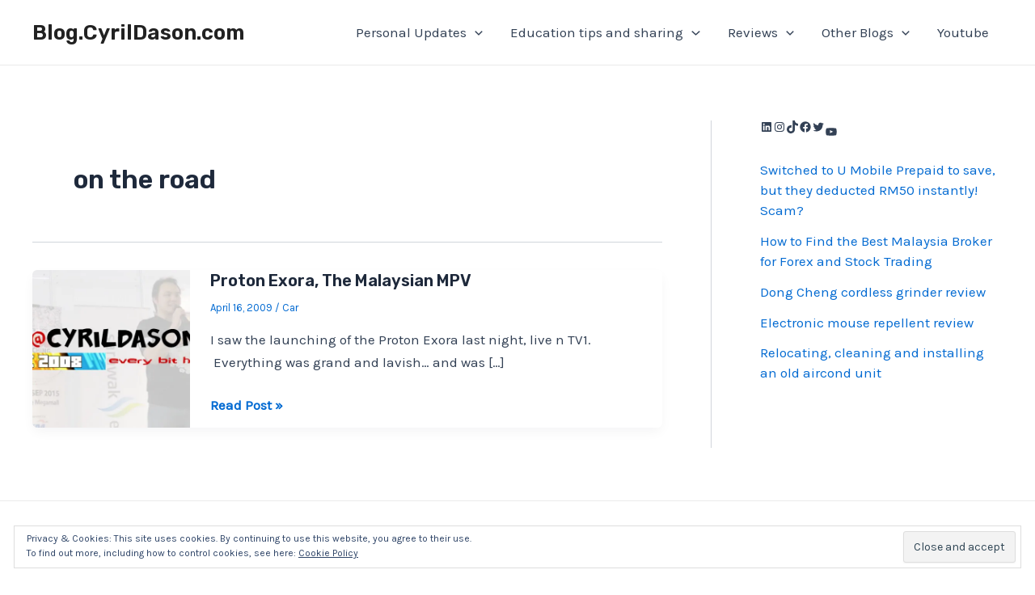

--- FILE ---
content_type: text/html; charset=utf-8
request_url: https://www.google.com/recaptcha/api2/aframe
body_size: 265
content:
<!DOCTYPE HTML><html><head><meta http-equiv="content-type" content="text/html; charset=UTF-8"></head><body><script nonce="qugOICPvlnMOS7oa_vVdyA">/** Anti-fraud and anti-abuse applications only. See google.com/recaptcha */ try{var clients={'sodar':'https://pagead2.googlesyndication.com/pagead/sodar?'};window.addEventListener("message",function(a){try{if(a.source===window.parent){var b=JSON.parse(a.data);var c=clients[b['id']];if(c){var d=document.createElement('img');d.src=c+b['params']+'&rc='+(localStorage.getItem("rc::a")?sessionStorage.getItem("rc::b"):"");window.document.body.appendChild(d);sessionStorage.setItem("rc::e",parseInt(sessionStorage.getItem("rc::e")||0)+1);localStorage.setItem("rc::h",'1768968648462');}}}catch(b){}});window.parent.postMessage("_grecaptcha_ready", "*");}catch(b){}</script></body></html>